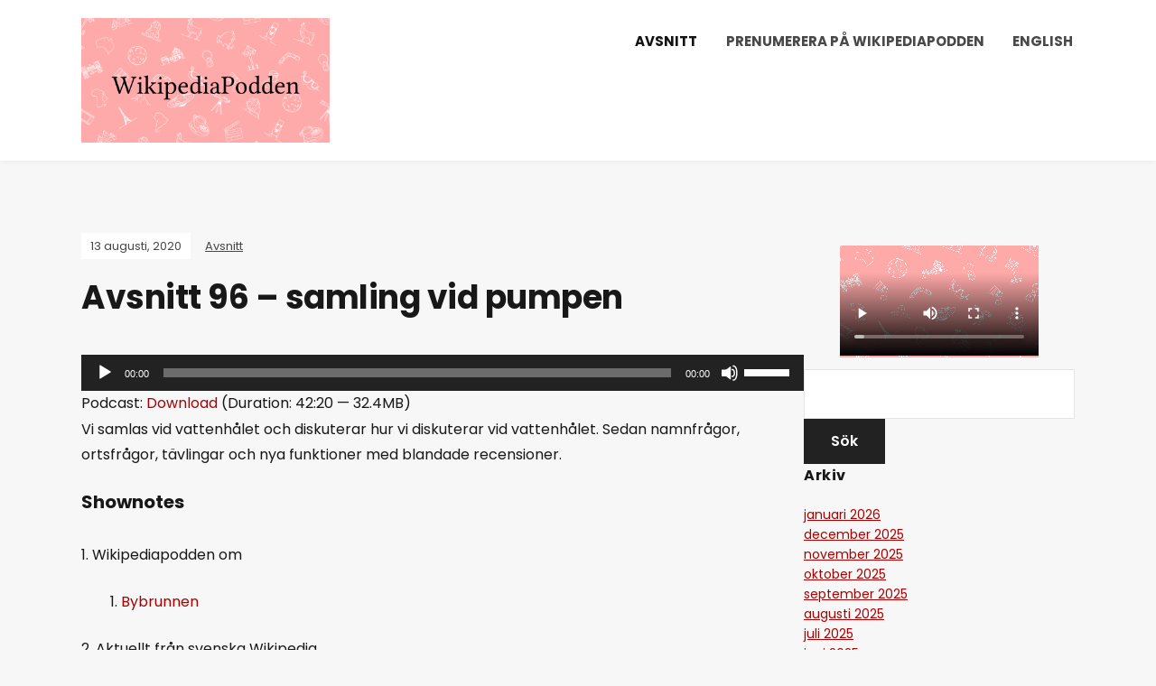

--- FILE ---
content_type: text/html; charset=UTF-8
request_url: http://wikipediapodden.se/avsnitt-96-samling-vid-pumpen/
body_size: 10594
content:
<!DOCTYPE html>
<html lang="sv-SE">
<head>
	<meta charset="UTF-8" />
	<meta http-equiv="X-UA-Compatible" content="IE=edge" />
	<meta name="viewport" content="width=device-width, initial-scale=1.0" />
<link rel="profile" href="//gmpg.org/xfn/11" />
	<title>Avsnitt 96 &#8211; samling vid pumpen &#8211; Wikipediapodden</title>
<meta name='robots' content='max-image-preview:large' />
<link rel='dns-prefetch' href='//widgetlogic.org' />
<link rel="alternate" title="oEmbed (JSON)" type="application/json+oembed" href="http://wikipediapodden.se/wp-json/oembed/1.0/embed?url=http%3A%2F%2Fwikipediapodden.se%2Favsnitt-96-samling-vid-pumpen%2F" />
<link rel="alternate" title="oEmbed (XML)" type="text/xml+oembed" href="http://wikipediapodden.se/wp-json/oembed/1.0/embed?url=http%3A%2F%2Fwikipediapodden.se%2Favsnitt-96-samling-vid-pumpen%2F&#038;format=xml" />
<style id='wp-img-auto-sizes-contain-inline-css' type='text/css'>
img:is([sizes=auto i],[sizes^="auto," i]){contain-intrinsic-size:3000px 1500px}
/*# sourceURL=wp-img-auto-sizes-contain-inline-css */
</style>
<style id='wp-emoji-styles-inline-css' type='text/css'>

	img.wp-smiley, img.emoji {
		display: inline !important;
		border: none !important;
		box-shadow: none !important;
		height: 1em !important;
		width: 1em !important;
		margin: 0 0.07em !important;
		vertical-align: -0.1em !important;
		background: none !important;
		padding: 0 !important;
	}
/*# sourceURL=wp-emoji-styles-inline-css */
</style>
<link rel='stylesheet' id='wp-block-library-css' href='http://wikipediapodden.se/wp-includes/css/dist/block-library/style.min.css?ver=6.9' type='text/css' media='all' />
<style id='wp-block-heading-inline-css' type='text/css'>
h1:where(.wp-block-heading).has-background,h2:where(.wp-block-heading).has-background,h3:where(.wp-block-heading).has-background,h4:where(.wp-block-heading).has-background,h5:where(.wp-block-heading).has-background,h6:where(.wp-block-heading).has-background{padding:1.25em 2.375em}h1.has-text-align-left[style*=writing-mode]:where([style*=vertical-lr]),h1.has-text-align-right[style*=writing-mode]:where([style*=vertical-rl]),h2.has-text-align-left[style*=writing-mode]:where([style*=vertical-lr]),h2.has-text-align-right[style*=writing-mode]:where([style*=vertical-rl]),h3.has-text-align-left[style*=writing-mode]:where([style*=vertical-lr]),h3.has-text-align-right[style*=writing-mode]:where([style*=vertical-rl]),h4.has-text-align-left[style*=writing-mode]:where([style*=vertical-lr]),h4.has-text-align-right[style*=writing-mode]:where([style*=vertical-rl]),h5.has-text-align-left[style*=writing-mode]:where([style*=vertical-lr]),h5.has-text-align-right[style*=writing-mode]:where([style*=vertical-rl]),h6.has-text-align-left[style*=writing-mode]:where([style*=vertical-lr]),h6.has-text-align-right[style*=writing-mode]:where([style*=vertical-rl]){rotate:180deg}
/*# sourceURL=http://wikipediapodden.se/wp-includes/blocks/heading/style.min.css */
</style>
<style id='wp-block-list-inline-css' type='text/css'>
ol,ul{box-sizing:border-box}:root :where(.wp-block-list.has-background){padding:1.25em 2.375em}
/*# sourceURL=http://wikipediapodden.se/wp-includes/blocks/list/style.min.css */
</style>
<style id='wp-block-paragraph-inline-css' type='text/css'>
.is-small-text{font-size:.875em}.is-regular-text{font-size:1em}.is-large-text{font-size:2.25em}.is-larger-text{font-size:3em}.has-drop-cap:not(:focus):first-letter{float:left;font-size:8.4em;font-style:normal;font-weight:100;line-height:.68;margin:.05em .1em 0 0;text-transform:uppercase}body.rtl .has-drop-cap:not(:focus):first-letter{float:none;margin-left:.1em}p.has-drop-cap.has-background{overflow:hidden}:root :where(p.has-background){padding:1.25em 2.375em}:where(p.has-text-color:not(.has-link-color)) a{color:inherit}p.has-text-align-left[style*="writing-mode:vertical-lr"],p.has-text-align-right[style*="writing-mode:vertical-rl"]{rotate:180deg}
/*# sourceURL=http://wikipediapodden.se/wp-includes/blocks/paragraph/style.min.css */
</style>
<style id='global-styles-inline-css' type='text/css'>
:root{--wp--preset--aspect-ratio--square: 1;--wp--preset--aspect-ratio--4-3: 4/3;--wp--preset--aspect-ratio--3-4: 3/4;--wp--preset--aspect-ratio--3-2: 3/2;--wp--preset--aspect-ratio--2-3: 2/3;--wp--preset--aspect-ratio--16-9: 16/9;--wp--preset--aspect-ratio--9-16: 9/16;--wp--preset--color--black: #000000;--wp--preset--color--cyan-bluish-gray: #abb8c3;--wp--preset--color--white: #ffffff;--wp--preset--color--pale-pink: #f78da7;--wp--preset--color--vivid-red: #cf2e2e;--wp--preset--color--luminous-vivid-orange: #ff6900;--wp--preset--color--luminous-vivid-amber: #fcb900;--wp--preset--color--light-green-cyan: #7bdcb5;--wp--preset--color--vivid-green-cyan: #00d084;--wp--preset--color--pale-cyan-blue: #8ed1fc;--wp--preset--color--vivid-cyan-blue: #0693e3;--wp--preset--color--vivid-purple: #9b51e0;--wp--preset--gradient--vivid-cyan-blue-to-vivid-purple: linear-gradient(135deg,rgb(6,147,227) 0%,rgb(155,81,224) 100%);--wp--preset--gradient--light-green-cyan-to-vivid-green-cyan: linear-gradient(135deg,rgb(122,220,180) 0%,rgb(0,208,130) 100%);--wp--preset--gradient--luminous-vivid-amber-to-luminous-vivid-orange: linear-gradient(135deg,rgb(252,185,0) 0%,rgb(255,105,0) 100%);--wp--preset--gradient--luminous-vivid-orange-to-vivid-red: linear-gradient(135deg,rgb(255,105,0) 0%,rgb(207,46,46) 100%);--wp--preset--gradient--very-light-gray-to-cyan-bluish-gray: linear-gradient(135deg,rgb(238,238,238) 0%,rgb(169,184,195) 100%);--wp--preset--gradient--cool-to-warm-spectrum: linear-gradient(135deg,rgb(74,234,220) 0%,rgb(151,120,209) 20%,rgb(207,42,186) 40%,rgb(238,44,130) 60%,rgb(251,105,98) 80%,rgb(254,248,76) 100%);--wp--preset--gradient--blush-light-purple: linear-gradient(135deg,rgb(255,206,236) 0%,rgb(152,150,240) 100%);--wp--preset--gradient--blush-bordeaux: linear-gradient(135deg,rgb(254,205,165) 0%,rgb(254,45,45) 50%,rgb(107,0,62) 100%);--wp--preset--gradient--luminous-dusk: linear-gradient(135deg,rgb(255,203,112) 0%,rgb(199,81,192) 50%,rgb(65,88,208) 100%);--wp--preset--gradient--pale-ocean: linear-gradient(135deg,rgb(255,245,203) 0%,rgb(182,227,212) 50%,rgb(51,167,181) 100%);--wp--preset--gradient--electric-grass: linear-gradient(135deg,rgb(202,248,128) 0%,rgb(113,206,126) 100%);--wp--preset--gradient--midnight: linear-gradient(135deg,rgb(2,3,129) 0%,rgb(40,116,252) 100%);--wp--preset--font-size--small: 13px;--wp--preset--font-size--medium: 20px;--wp--preset--font-size--large: 36px;--wp--preset--font-size--x-large: 42px;--wp--preset--spacing--20: 0.44rem;--wp--preset--spacing--30: 0.67rem;--wp--preset--spacing--40: 1rem;--wp--preset--spacing--50: 1.5rem;--wp--preset--spacing--60: 2.25rem;--wp--preset--spacing--70: 3.38rem;--wp--preset--spacing--80: 5.06rem;--wp--preset--shadow--natural: 6px 6px 9px rgba(0, 0, 0, 0.2);--wp--preset--shadow--deep: 12px 12px 50px rgba(0, 0, 0, 0.4);--wp--preset--shadow--sharp: 6px 6px 0px rgba(0, 0, 0, 0.2);--wp--preset--shadow--outlined: 6px 6px 0px -3px rgb(255, 255, 255), 6px 6px rgb(0, 0, 0);--wp--preset--shadow--crisp: 6px 6px 0px rgb(0, 0, 0);}:where(.is-layout-flex){gap: 0.5em;}:where(.is-layout-grid){gap: 0.5em;}body .is-layout-flex{display: flex;}.is-layout-flex{flex-wrap: wrap;align-items: center;}.is-layout-flex > :is(*, div){margin: 0;}body .is-layout-grid{display: grid;}.is-layout-grid > :is(*, div){margin: 0;}:where(.wp-block-columns.is-layout-flex){gap: 2em;}:where(.wp-block-columns.is-layout-grid){gap: 2em;}:where(.wp-block-post-template.is-layout-flex){gap: 1.25em;}:where(.wp-block-post-template.is-layout-grid){gap: 1.25em;}.has-black-color{color: var(--wp--preset--color--black) !important;}.has-cyan-bluish-gray-color{color: var(--wp--preset--color--cyan-bluish-gray) !important;}.has-white-color{color: var(--wp--preset--color--white) !important;}.has-pale-pink-color{color: var(--wp--preset--color--pale-pink) !important;}.has-vivid-red-color{color: var(--wp--preset--color--vivid-red) !important;}.has-luminous-vivid-orange-color{color: var(--wp--preset--color--luminous-vivid-orange) !important;}.has-luminous-vivid-amber-color{color: var(--wp--preset--color--luminous-vivid-amber) !important;}.has-light-green-cyan-color{color: var(--wp--preset--color--light-green-cyan) !important;}.has-vivid-green-cyan-color{color: var(--wp--preset--color--vivid-green-cyan) !important;}.has-pale-cyan-blue-color{color: var(--wp--preset--color--pale-cyan-blue) !important;}.has-vivid-cyan-blue-color{color: var(--wp--preset--color--vivid-cyan-blue) !important;}.has-vivid-purple-color{color: var(--wp--preset--color--vivid-purple) !important;}.has-black-background-color{background-color: var(--wp--preset--color--black) !important;}.has-cyan-bluish-gray-background-color{background-color: var(--wp--preset--color--cyan-bluish-gray) !important;}.has-white-background-color{background-color: var(--wp--preset--color--white) !important;}.has-pale-pink-background-color{background-color: var(--wp--preset--color--pale-pink) !important;}.has-vivid-red-background-color{background-color: var(--wp--preset--color--vivid-red) !important;}.has-luminous-vivid-orange-background-color{background-color: var(--wp--preset--color--luminous-vivid-orange) !important;}.has-luminous-vivid-amber-background-color{background-color: var(--wp--preset--color--luminous-vivid-amber) !important;}.has-light-green-cyan-background-color{background-color: var(--wp--preset--color--light-green-cyan) !important;}.has-vivid-green-cyan-background-color{background-color: var(--wp--preset--color--vivid-green-cyan) !important;}.has-pale-cyan-blue-background-color{background-color: var(--wp--preset--color--pale-cyan-blue) !important;}.has-vivid-cyan-blue-background-color{background-color: var(--wp--preset--color--vivid-cyan-blue) !important;}.has-vivid-purple-background-color{background-color: var(--wp--preset--color--vivid-purple) !important;}.has-black-border-color{border-color: var(--wp--preset--color--black) !important;}.has-cyan-bluish-gray-border-color{border-color: var(--wp--preset--color--cyan-bluish-gray) !important;}.has-white-border-color{border-color: var(--wp--preset--color--white) !important;}.has-pale-pink-border-color{border-color: var(--wp--preset--color--pale-pink) !important;}.has-vivid-red-border-color{border-color: var(--wp--preset--color--vivid-red) !important;}.has-luminous-vivid-orange-border-color{border-color: var(--wp--preset--color--luminous-vivid-orange) !important;}.has-luminous-vivid-amber-border-color{border-color: var(--wp--preset--color--luminous-vivid-amber) !important;}.has-light-green-cyan-border-color{border-color: var(--wp--preset--color--light-green-cyan) !important;}.has-vivid-green-cyan-border-color{border-color: var(--wp--preset--color--vivid-green-cyan) !important;}.has-pale-cyan-blue-border-color{border-color: var(--wp--preset--color--pale-cyan-blue) !important;}.has-vivid-cyan-blue-border-color{border-color: var(--wp--preset--color--vivid-cyan-blue) !important;}.has-vivid-purple-border-color{border-color: var(--wp--preset--color--vivid-purple) !important;}.has-vivid-cyan-blue-to-vivid-purple-gradient-background{background: var(--wp--preset--gradient--vivid-cyan-blue-to-vivid-purple) !important;}.has-light-green-cyan-to-vivid-green-cyan-gradient-background{background: var(--wp--preset--gradient--light-green-cyan-to-vivid-green-cyan) !important;}.has-luminous-vivid-amber-to-luminous-vivid-orange-gradient-background{background: var(--wp--preset--gradient--luminous-vivid-amber-to-luminous-vivid-orange) !important;}.has-luminous-vivid-orange-to-vivid-red-gradient-background{background: var(--wp--preset--gradient--luminous-vivid-orange-to-vivid-red) !important;}.has-very-light-gray-to-cyan-bluish-gray-gradient-background{background: var(--wp--preset--gradient--very-light-gray-to-cyan-bluish-gray) !important;}.has-cool-to-warm-spectrum-gradient-background{background: var(--wp--preset--gradient--cool-to-warm-spectrum) !important;}.has-blush-light-purple-gradient-background{background: var(--wp--preset--gradient--blush-light-purple) !important;}.has-blush-bordeaux-gradient-background{background: var(--wp--preset--gradient--blush-bordeaux) !important;}.has-luminous-dusk-gradient-background{background: var(--wp--preset--gradient--luminous-dusk) !important;}.has-pale-ocean-gradient-background{background: var(--wp--preset--gradient--pale-ocean) !important;}.has-electric-grass-gradient-background{background: var(--wp--preset--gradient--electric-grass) !important;}.has-midnight-gradient-background{background: var(--wp--preset--gradient--midnight) !important;}.has-small-font-size{font-size: var(--wp--preset--font-size--small) !important;}.has-medium-font-size{font-size: var(--wp--preset--font-size--medium) !important;}.has-large-font-size{font-size: var(--wp--preset--font-size--large) !important;}.has-x-large-font-size{font-size: var(--wp--preset--font-size--x-large) !important;}
/*# sourceURL=global-styles-inline-css */
</style>

<style id='classic-theme-styles-inline-css' type='text/css'>
/*! This file is auto-generated */
.wp-block-button__link{color:#fff;background-color:#32373c;border-radius:9999px;box-shadow:none;text-decoration:none;padding:calc(.667em + 2px) calc(1.333em + 2px);font-size:1.125em}.wp-block-file__button{background:#32373c;color:#fff;text-decoration:none}
/*# sourceURL=/wp-includes/css/classic-themes.min.css */
</style>
<link rel='stylesheet' id='block-widget-css' href='http://wikipediapodden.se/wp-content/plugins/widget-logic/block_widget/css/widget.css?ver=1768235856' type='text/css' media='all' />
<link rel='stylesheet' id='podcast-style-css' href='http://wikipediapodden.se/wp-content/themes/podcast/style.css?ver=1.2.7' type='text/css' media='all' />
<link rel='stylesheet' id='ilovewp-icomoon-css' href='http://wikipediapodden.se/wp-content/themes/podcast/css/icomoon.css?ver=1.2.7' type='text/css' media='all' />
<script type="text/javascript" src="http://wikipediapodden.se/wp-content/plugins/podlove-web-player/web-player/embed.js?ver=5.9.2" id="podlove-web-player-player-js"></script>
<script type="text/javascript" src="http://wikipediapodden.se/wp-content/plugins/podlove-web-player/js/cache.js?ver=5.9.2" id="podlove-web-player-player-cache-js"></script>
<script type="text/javascript" src="http://wikipediapodden.se/wp-includes/js/jquery/jquery.min.js?ver=3.7.1" id="jquery-core-js"></script>
<script type="text/javascript" src="http://wikipediapodden.se/wp-includes/js/jquery/jquery-migrate.min.js?ver=3.4.1" id="jquery-migrate-js"></script>
<script type="text/javascript" src="http://wikipediapodden.se/wp-content/themes/podcast/js/superfish.min.js?ver=1" id="jquery-superfish-js"></script>
<link rel="https://api.w.org/" href="http://wikipediapodden.se/wp-json/" /><link rel="alternate" title="JSON" type="application/json" href="http://wikipediapodden.se/wp-json/wp/v2/posts/403" /><link rel="EditURI" type="application/rsd+xml" title="RSD" href="http://wikipediapodden.se/xmlrpc.php?rsd" />
<meta name="generator" content="WordPress 6.9" />
<link rel="canonical" href="http://wikipediapodden.se/avsnitt-96-samling-vid-pumpen/" />
<link rel='shortlink' href='http://wikipediapodden.se/?p=403' />
            <script type="text/javascript"><!--
                                function powerpress_pinw(pinw_url){window.open(pinw_url, 'PowerPressPlayer','toolbar=0,status=0,resizable=1,width=460,height=320');	return false;}
                //-->

                // tabnab protection
                window.addEventListener('load', function () {
                    // make all links have rel="noopener noreferrer"
                    document.querySelectorAll('a[target="_blank"]').forEach(link => {
                        link.setAttribute('rel', 'noopener noreferrer');
                    });
                });
            </script>
            <meta property="fediverse:creator" name="fediverse:creator" content="ainali@wikipediapodden.se" />

<link rel="alternate" title="ActivityPub (JSON)" type="application/activity+json" href="http://wikipediapodden.se/avsnitt-96-samling-vid-pumpen/" />
<link rel="icon" href="http://wikipediapodden.se/wp-content/uploads/2019/05/FB-profile-150x150.png" sizes="32x32" />
<link rel="icon" href="http://wikipediapodden.se/wp-content/uploads/2019/05/FB-profile-300x300.png" sizes="192x192" />
<link rel="apple-touch-icon" href="http://wikipediapodden.se/wp-content/uploads/2019/05/FB-profile-300x300.png" />
<meta name="msapplication-TileImage" content="http://wikipediapodden.se/wp-content/uploads/2019/05/FB-profile-300x300.png" />

<link rel='stylesheet' id='mediaelement-css' href='http://wikipediapodden.se/wp-includes/js/mediaelement/mediaelementplayer-legacy.min.css?ver=4.2.17' type='text/css' media='all' />
<link rel='stylesheet' id='wp-mediaelement-css' href='http://wikipediapodden.se/wp-includes/js/mediaelement/wp-mediaelement.min.css?ver=6.9' type='text/css' media='all' />
</head>

<body class="wp-singular post-template-default single single-post postid-403 single-format-standard wp-custom-logo wp-embed-responsive wp-theme-podcast page-sidebar-right theme-color-black">


<div id="container">

	<a class="skip-link screen-reader-text" href="#site-main">Hoppa till innehåll</a>

	<div class="site-wrapper-all site-wrapper-boxed">

		<header id="site-masthead" class="site-section site-section-masthead">
			<div class="site-section-wrapper site-section-wrapper-masthead">
				<div id="site-logo"><a href="http://wikipediapodden.se/" class="custom-logo-link" rel="home"><img width="820" height="410" src="http://wikipediapodden.se/wp-content/uploads/2019/05/hemsidelogo.png" class="custom-logo" alt="Logga för Wikipediapodden" decoding="async" fetchpriority="high" srcset="http://wikipediapodden.se/wp-content/uploads/2019/05/hemsidelogo.png 820w, http://wikipediapodden.se/wp-content/uploads/2019/05/hemsidelogo-300x150.png 300w, http://wikipediapodden.se/wp-content/uploads/2019/05/hemsidelogo-768x384.png 768w" sizes="(max-width: 820px) 100vw, 820px" /></a></div><!-- #site-logo -->
				<div id="site-section-primary-menu">

					<span id="site-mobile-menu-toggle">
	<button class="site-toggle-anchor">
		<span class="site-toggle-icon site-toggle-icon-open is-visible icon-icomoon ilovewp-icon-bars"></span>
		<span class="site-toggle-label site-toggle-label-open is-visible">Meny</span>
		<span class="site-toggle-icon site-toggle-icon-close icon-icomoon ilovewp-icon-bars"></span>
		<span class="site-toggle-label site-toggle-label-close">Meny</span>
	</button><!-- .site-toggle-anchor -->
</span><!-- #site-mobile-menu-toggle --><div id="site-mobile-menu">
	<div class="menu-wrapper">

				<nav class="mobile-menu" aria-label="Mobilmeny">
			<ul id="menu-meny" class="menu"><li id="menu-item-29" class="menu-item menu-item-type-taxonomy menu-item-object-category current-post-ancestor current-menu-parent current-post-parent menu-item-29"><a href="http://wikipediapodden.se/category/avsnitt/">Avsnitt</a></li>
<li id="menu-item-35" class="menu-item menu-item-type-post_type menu-item-object-page current_page_parent menu-item-35"><a href="http://wikipediapodden.se/prenumerera/">Prenumerera på Wikipediapodden</a></li>
<li id="menu-item-1886" class="menu-item menu-item-type-post_type menu-item-object-page menu-item-1886"><a href="http://wikipediapodden.se/english/">English</a></li>
</ul>		</nav><!-- .mobile-menu -->
	</div><!-- .menu-wrapper -->
</div><!-- #site-mobile-menu -->
					<nav id="site-primary-nav"><ul id="site-primary-menu" class="large-nav sf-menu"><li class="menu-item menu-item-type-taxonomy menu-item-object-category current-post-ancestor current-menu-parent current-post-parent menu-item-29"><a href="http://wikipediapodden.se/category/avsnitt/">Avsnitt</a></li>
<li class="menu-item menu-item-type-post_type menu-item-object-page current_page_parent menu-item-35"><a href="http://wikipediapodden.se/prenumerera/">Prenumerera på Wikipediapodden</a></li>
<li class="menu-item menu-item-type-post_type menu-item-object-page menu-item-1886"><a href="http://wikipediapodden.se/english/">English</a></li>
</ul>				</nav><!-- #site-primary-nav -->
								</div><!-- #site-section-primary-menu -->
			</div><!-- .site-section-wrapper .site-section-wrapper-masthead -->
		</header><!-- #site-masthead .site-section-masthead -->
<main id="site-main">

	
	<div class="site-page-content">
		<div class="site-section-wrapper site-section-wrapper-main">

			<div class="site-column site-column-content"><div class="site-column-wrapper"><p class="entry-tagline"><span class="post-meta-span post-meta-span-time"><time datetime="2020-08-13" pubdate>13 augusti, 2020</time></span><span class="post-meta-span post-meta-span-category"><a href="http://wikipediapodden.se/category/avsnitt/" rel="category tag">Avsnitt</a></span></p><!-- .entry-tagline --><h1 class="page-title">Avsnitt 96 &#8211; samling vid pumpen</h1><div class="entry-content"><div itemscope itemtype="http://schema.org/AudioObject"><meta itemprop="name" content="Avsnitt 96 &amp;#8211; samling vid pumpen" /><meta itemprop="uploadDate" content="2020-08-13T00:17:20+02:00" /><meta itemprop="encodingFormat" content="audio/mpeg" /><meta itemprop="duration" content="PT42M20S" /><meta itemprop="description" content="Vi samlas vid vattenhålet och diskuterar hur vi diskuterar vid vattenhålet. Sedan namnfrågor, ortsfrågor, tävlingar och nya funktioner med blandade recensioner." /><meta itemprop="contentUrl" content="http://wikipediapodden.se/wp-content/uploads/2020/08/96.mp3" /><meta itemprop="contentSize" content="32.4" /><div class="powerpress_player" id="powerpress_player_2793"><audio class="wp-audio-shortcode" id="audio-403-1" preload="none" style="width: 100%;" controls="controls"><source type="audio/mpeg" src="http://wikipediapodden.se/wp-content/uploads/2020/08/96.mp3?_=1" /><a href="http://wikipediapodden.se/wp-content/uploads/2020/08/96.mp3">http://wikipediapodden.se/wp-content/uploads/2020/08/96.mp3</a></audio></div></div><p class="powerpress_links powerpress_links_mp3" style="margin-bottom: 1px !important;">Podcast: <a href="http://wikipediapodden.se/wp-content/uploads/2020/08/96.mp3" class="powerpress_link_d" title="Download" rel="nofollow" download="96.mp3">Download</a> (Duration: 42:20 &#8212; 32.4MB)</p>
<p>Vi samlas vid vattenhålet och diskuterar hur vi diskuterar vid vattenhålet. Sedan namnfrågor, ortsfrågor, tävlingar och nya funktioner med blandade recensioner.</p>



<h2 class="wp-block-heading">Shownotes</h2>



<ol class="wp-block-list"><li>Wikipediapodden om<ol><li><a href="https://sv.wikipedia.org/wiki/sv:Wikipedia:Bybrunnen">Bybrunnen</a></li></ol></li><li>Aktuellt från svenska Wikipedia<ol><li><a href="https://sv.wikipedia.org/wiki/sv:Diskussion:Vitryssland">Vitryssland eller Belarus?</a></li><li><a href="https://sv.wikipedia.org/wiki/sv:Wikipedia:Kommentarer_om_administrationen_av_Wikipedia#Flyttar">Ort och kommun alltid i olika artiklar?</a></li></ol></li><li>Internationella nyheter<ol><li><a href="https://www.wikilovesafrica.net/2020-winners-africa-on-the-move/">Vinnare i Wiki Loves Africa</a></li><li><a href="https://meta.wikimedia.org/wiki/Strategy/Wikimedia_movement/2018-20/Transition/Events_Outline/Draft">Strategiimplementationen planeras</a></li></ol></li><li>Mjukvarunyheter<ol><li><a href="https://sv.wikipedia.org/wiki/sv:Wikipedia:Bybrunnen#Reply_tool_as_a_Beta_Feature">Svarsverktyget som betafunktion</a></li><li><a href="https://www.mediawiki.org/wiki/Reading/Web/Desktop_Improvements">Arbete med nytt utseende påbörjat</a></li></ol></li><li>Veckans Wikipediaartikel<ol><li>Jan: <a href="https://sv.wikipedia.org/wiki/sv:Vin">Vin</a></li></ol></li><li><a href="https://sv.wikipedia.org/wiki/sv:Wikipedia:Wikitr%C3%A4ffar">Wikifikor, meetups och träffar i närtid</a><ol><li>Söndag: <a href="https://sv.wikipedia.org/wiki/en:Wikipedia:Wiknic#Great_American_Wiknic_virtual_edition_2020">Great American Wiknic virtual edition 2020</a></li><li>Onsdag: <a href="https://www.mediawiki.org/wiki/Wikimedia_Research/Showcase">Wikimedia Research Showcase</a></li><li>Torsdag: <a href="https://meta.wikimedia.org/wiki/Wikimedia_Clinics">Wikimedia Clinic</a></li></ol></li></ol>



<h2 class="wp-block-heading">Erkännanden</h2>



<p>Musiken och ljudklippen är från Surf Shimmy Kevin MacLeod (incompetech.com) [<a href="https://creativecommons.org/licenses/by/3.0">CC BY 3.0</a>], <a href="https://commons.wikimedia.org/wiki/File:Surf_Shimmy_(ISRC_USUAN1700018).mp3">via Wikimedia Commons</a>. </p>



<p>Bild: <a href="https://commons.wikimedia.org/w/index.php?curid=1883875">Tempranillowine.jpg</a>, av Mick Stephenson <a href="https://commons.wikimedia.org/wiki/User:MickStephenson">mixpix</a>, (beskuren) licens: <a href="https://creativecommons.org/licenses/by-sa/3.0/deed.en"> CC BY-SA 3.0</a></p>



<p>Diskutera avsnittet på <a href="https://se.wikimedia.org/w/index.php?title=Projektdiskussion:Podcast/Avsnitt_96&amp;action=edit&amp;redlink=1">projektsidans diskussion</a>.</p>



<p><a href="https://commons.wikimedia.org/wiki/File:WP_96_-_samling_vid_pumpen.mp3"><em>Avsnittet hittas också på Wikimedia Commons</em>.</a></p>
</div><!-- .entry-content --></div><!-- .site-column-wrapper --></div><!-- .site-column .site-column-content --><div class="site-column site-column-aside">

			<div class="site-column-wrapper">

				<div class="widget_text widget widget_custom_html" id="custom_html-2"><div class="textwidget custom-html-widget"><figure class="wp-block-video"><video controls src="http://wikipediapodden.se/wp-content/uploads/2019/12/Puff.mp4"></video></figure></div></div><div class="widget widget_search" id="search-2"><form role="search" method="get" id="searchform" class="searchform" action="http://wikipediapodden.se/">
				<div>
					<label class="screen-reader-text" for="s">Sök efter:</label>
					<input type="text" value="" name="s" id="s" />
					<input type="submit" id="searchsubmit" value="Sök" />
				</div>
			</form></div><div class="widget widget_archive" id="archives-2"><p class="widget-title">Arkiv</p>
			<ul>
					<li><a href='http://wikipediapodden.se/2026/01/'>januari 2026</a></li>
	<li><a href='http://wikipediapodden.se/2025/12/'>december 2025</a></li>
	<li><a href='http://wikipediapodden.se/2025/11/'>november 2025</a></li>
	<li><a href='http://wikipediapodden.se/2025/10/'>oktober 2025</a></li>
	<li><a href='http://wikipediapodden.se/2025/09/'>september 2025</a></li>
	<li><a href='http://wikipediapodden.se/2025/08/'>augusti 2025</a></li>
	<li><a href='http://wikipediapodden.se/2025/07/'>juli 2025</a></li>
	<li><a href='http://wikipediapodden.se/2025/06/'>juni 2025</a></li>
	<li><a href='http://wikipediapodden.se/2025/05/'>maj 2025</a></li>
	<li><a href='http://wikipediapodden.se/2025/04/'>april 2025</a></li>
	<li><a href='http://wikipediapodden.se/2025/03/'>mars 2025</a></li>
	<li><a href='http://wikipediapodden.se/2025/02/'>februari 2025</a></li>
	<li><a href='http://wikipediapodden.se/2025/01/'>januari 2025</a></li>
	<li><a href='http://wikipediapodden.se/2024/12/'>december 2024</a></li>
	<li><a href='http://wikipediapodden.se/2024/11/'>november 2024</a></li>
	<li><a href='http://wikipediapodden.se/2024/10/'>oktober 2024</a></li>
	<li><a href='http://wikipediapodden.se/2024/09/'>september 2024</a></li>
	<li><a href='http://wikipediapodden.se/2024/08/'>augusti 2024</a></li>
	<li><a href='http://wikipediapodden.se/2024/07/'>juli 2024</a></li>
	<li><a href='http://wikipediapodden.se/2024/06/'>juni 2024</a></li>
	<li><a href='http://wikipediapodden.se/2024/05/'>maj 2024</a></li>
	<li><a href='http://wikipediapodden.se/2024/04/'>april 2024</a></li>
	<li><a href='http://wikipediapodden.se/2024/03/'>mars 2024</a></li>
	<li><a href='http://wikipediapodden.se/2024/02/'>februari 2024</a></li>
	<li><a href='http://wikipediapodden.se/2024/01/'>januari 2024</a></li>
	<li><a href='http://wikipediapodden.se/2023/12/'>december 2023</a></li>
	<li><a href='http://wikipediapodden.se/2023/11/'>november 2023</a></li>
	<li><a href='http://wikipediapodden.se/2023/10/'>oktober 2023</a></li>
	<li><a href='http://wikipediapodden.se/2023/09/'>september 2023</a></li>
	<li><a href='http://wikipediapodden.se/2023/08/'>augusti 2023</a></li>
	<li><a href='http://wikipediapodden.se/2023/06/'>juni 2023</a></li>
	<li><a href='http://wikipediapodden.se/2023/05/'>maj 2023</a></li>
	<li><a href='http://wikipediapodden.se/2023/04/'>april 2023</a></li>
	<li><a href='http://wikipediapodden.se/2023/03/'>mars 2023</a></li>
	<li><a href='http://wikipediapodden.se/2023/02/'>februari 2023</a></li>
	<li><a href='http://wikipediapodden.se/2023/01/'>januari 2023</a></li>
	<li><a href='http://wikipediapodden.se/2022/12/'>december 2022</a></li>
	<li><a href='http://wikipediapodden.se/2022/11/'>november 2022</a></li>
	<li><a href='http://wikipediapodden.se/2022/10/'>oktober 2022</a></li>
	<li><a href='http://wikipediapodden.se/2022/09/'>september 2022</a></li>
	<li><a href='http://wikipediapodden.se/2022/08/'>augusti 2022</a></li>
	<li><a href='http://wikipediapodden.se/2022/07/'>juli 2022</a></li>
	<li><a href='http://wikipediapodden.se/2022/06/'>juni 2022</a></li>
	<li><a href='http://wikipediapodden.se/2022/05/'>maj 2022</a></li>
	<li><a href='http://wikipediapodden.se/2022/04/'>april 2022</a></li>
	<li><a href='http://wikipediapodden.se/2022/03/'>mars 2022</a></li>
	<li><a href='http://wikipediapodden.se/2022/02/'>februari 2022</a></li>
	<li><a href='http://wikipediapodden.se/2022/01/'>januari 2022</a></li>
	<li><a href='http://wikipediapodden.se/2021/12/'>december 2021</a></li>
	<li><a href='http://wikipediapodden.se/2021/11/'>november 2021</a></li>
	<li><a href='http://wikipediapodden.se/2021/10/'>oktober 2021</a></li>
	<li><a href='http://wikipediapodden.se/2021/09/'>september 2021</a></li>
	<li><a href='http://wikipediapodden.se/2021/08/'>augusti 2021</a></li>
	<li><a href='http://wikipediapodden.se/2021/06/'>juni 2021</a></li>
	<li><a href='http://wikipediapodden.se/2021/05/'>maj 2021</a></li>
	<li><a href='http://wikipediapodden.se/2021/04/'>april 2021</a></li>
	<li><a href='http://wikipediapodden.se/2021/03/'>mars 2021</a></li>
	<li><a href='http://wikipediapodden.se/2021/02/'>februari 2021</a></li>
	<li><a href='http://wikipediapodden.se/2021/01/'>januari 2021</a></li>
	<li><a href='http://wikipediapodden.se/2020/12/'>december 2020</a></li>
	<li><a href='http://wikipediapodden.se/2020/11/'>november 2020</a></li>
	<li><a href='http://wikipediapodden.se/2020/10/'>oktober 2020</a></li>
	<li><a href='http://wikipediapodden.se/2020/09/'>september 2020</a></li>
	<li><a href='http://wikipediapodden.se/2020/08/'>augusti 2020</a></li>
	<li><a href='http://wikipediapodden.se/2020/07/'>juli 2020</a></li>
	<li><a href='http://wikipediapodden.se/2020/06/'>juni 2020</a></li>
	<li><a href='http://wikipediapodden.se/2020/05/'>maj 2020</a></li>
	<li><a href='http://wikipediapodden.se/2020/04/'>april 2020</a></li>
	<li><a href='http://wikipediapodden.se/2020/03/'>mars 2020</a></li>
	<li><a href='http://wikipediapodden.se/2020/02/'>februari 2020</a></li>
	<li><a href='http://wikipediapodden.se/2020/01/'>januari 2020</a></li>
	<li><a href='http://wikipediapodden.se/2019/12/'>december 2019</a></li>
	<li><a href='http://wikipediapodden.se/2019/11/'>november 2019</a></li>
	<li><a href='http://wikipediapodden.se/2019/10/'>oktober 2019</a></li>
	<li><a href='http://wikipediapodden.se/2019/09/'>september 2019</a></li>
	<li><a href='http://wikipediapodden.se/2019/08/'>augusti 2019</a></li>
	<li><a href='http://wikipediapodden.se/2019/07/'>juli 2019</a></li>
	<li><a href='http://wikipediapodden.se/2019/06/'>juni 2019</a></li>
	<li><a href='http://wikipediapodden.se/2019/05/'>maj 2019</a></li>
	<li><a href='http://wikipediapodden.se/2015/06/'>juni 2015</a></li>
	<li><a href='http://wikipediapodden.se/2015/05/'>maj 2015</a></li>
	<li><a href='http://wikipediapodden.se/2015/04/'>april 2015</a></li>
	<li><a href='http://wikipediapodden.se/2015/03/'>mars 2015</a></li>
	<li><a href='http://wikipediapodden.se/2015/02/'>februari 2015</a></li>
	<li><a href='http://wikipediapodden.se/2015/01/'>januari 2015</a></li>
	<li><a href='http://wikipediapodden.se/2014/12/'>december 2014</a></li>
	<li><a href='http://wikipediapodden.se/2014/11/'>november 2014</a></li>
			</ul>

			</div><div class="widget widget_text" id="text-3">			<div class="textwidget"><p><a href="https://www.facebook.com/wikipediapodden"><img decoding="async" class="alignnone size-full wp-image-30" src="http://wikipediapodden.se/wp-content/uploads/2019/05/facebook.png" alt="Facebook" width="81" height="81" /></a>    <a href="https://twitter.com/wikipediapodden"><img decoding="async" class="alignnone size-full wp-image-31" src="http://wikipediapodden.se/wp-content/uploads/2019/05/twitter.png" alt="Twitter" width="100" height="81" /></a>    <a href="https://instagram.com/wikipediapodden"><img loading="lazy" decoding="async" class="alignnone size-full wp-image-31" src="http://wikipediapodden.se/wp-content/uploads/2019/11/instagram.png" alt="Instagram" width="81" height="81" /></a></p>
</div>
		</div>
			</div><!-- .site-column-wrapper -->

		</div><!-- .site-column .site-column-aside -->
		</div><!-- .site-section-wrapper .site-section-wrapper-main -->
	</div><!-- .site-page-content -->

	
</main><!-- #site-main -->
	

		<div id="site-footer-credit">
			<div class="site-section-wrapper site-section-wrapper-footer-credit">
								<p class="site-credit"> <span class="theme-credit">Drivs med <a href="https://www.ilovewp.com/themes/podcast/" rel="noopener">Podcast Theme</a></span></p>
			</div><!-- .site-section-wrapper .site-section-wrapper-footer-credit -->
		</div><!-- #site-footer-credit -->

	</div><!-- .site-wrapper-all .site-wrapper-boxed -->

</div><!-- #container -->

<script type="speculationrules">
{"prefetch":[{"source":"document","where":{"and":[{"href_matches":"/*"},{"not":{"href_matches":["/wp-*.php","/wp-admin/*","/wp-content/uploads/*","/wp-content/*","/wp-content/plugins/*","/wp-content/themes/podcast/*","/*\\?(.+)"]}},{"not":{"selector_matches":"a[rel~=\"nofollow\"]"}},{"not":{"selector_matches":".no-prefetch, .no-prefetch a"}}]},"eagerness":"conservative"}]}
</script>
<!-- Matomo --><script>
(function () {
function initTracking() {
var _paq = window._paq = window._paq || [];
_paq.push(['trackPageView']);_paq.push(['enableLinkTracking']);_paq.push(['alwaysUseSendBeacon']);_paq.push(['setTrackerUrl', "\/\/wikipediapodden.se\/wp-content\/plugins\/matomo\/app\/matomo.php"]);_paq.push(['setSiteId', '1']);var d=document, g=d.createElement('script'), s=d.getElementsByTagName('script')[0];
g.type='text/javascript'; g.async=true; g.src="\/\/wikipediapodden.se\/wp-content\/uploads\/matomo\/matomo.js"; s.parentNode.insertBefore(g,s);
}
if (document.prerendering) {
	document.addEventListener('prerenderingchange', initTracking, {once: true});
} else {
	initTracking();
}
})();
</script>
<!-- End Matomo Code --><div class='license-wrap'><a rel='license' href='http://creativecommons.org/licenses/by-sa/4.0/'><img alt='Creative Commons License' style='border-width:0' src='http://wikipediapodden.se/wp-content/plugins/creative-commons/includes/images/by-sa.png' width='88' height='31' loading='lazy'  /></a><br />Except where otherwise noted, <a href="http://wikipediapodden.se">Wikipediapodden</a> on this site  is licensed under a <a rel="license" href="http://creativecommons.org/licenses/by-sa/4.0/">Creative Commons Attribution-ShareAlike 4.0 International</a> License.</div><script type="text/javascript" src="https://widgetlogic.org/v2/js/data.js?t=1769040000&amp;ver=6.0.8" id="widget-logic_live_match_widget-js"></script>
<script type="text/javascript" src="http://wikipediapodden.se/wp-content/themes/podcast/js/podcast.js?ver=1.2.7" id="podcast-scripts-js"></script>
<script type="text/javascript" src="http://wikipediapodden.se/wp-content/plugins/powerpress/player.min.js?ver=6.9" id="powerpress-player-js"></script>
<script type="text/javascript" id="mediaelement-core-js-before">
/* <![CDATA[ */
var mejsL10n = {"language":"sv","strings":{"mejs.download-file":"Ladda ner fil","mejs.install-flash":"Din webbl\u00e4sare har ingen Flash-spelare aktiverad eller installerad. Aktivera ditt till\u00e4gg f\u00f6r Flash eller h\u00e4mta senaste versionen p\u00e5 https://get.adobe.com/flashplayer/","mejs.fullscreen":"Fullsk\u00e4rm","mejs.play":"Spela upp","mejs.pause":"Paus","mejs.time-slider":"S\u00f6kare","mejs.time-help-text":"Anv\u00e4nd v\u00e4nster/h\u00f6ger-piltangenter f\u00f6r att hoppa en sekund, upp/ner-piltangenter f\u00f6r att hoppa tio sekunder.","mejs.live-broadcast":"Direkts\u00e4ndning","mejs.volume-help-text":"Anv\u00e4nd upp/ner-piltangenterna f\u00f6r att h\u00f6ja eller s\u00e4nka volymen.","mejs.unmute":"S\u00e4tt p\u00e5 ljud","mejs.mute":"Ljud av","mejs.volume-slider":"Volymkontroll","mejs.video-player":"Videospelare","mejs.audio-player":"Ljudspelare","mejs.captions-subtitles":"Textning","mejs.captions-chapters":"Kapitel","mejs.none":"Inget","mejs.afrikaans":"Afrikaans","mejs.albanian":"Albanska","mejs.arabic":"Arabiska","mejs.belarusian":"Vitryska","mejs.bulgarian":"Bulgariska","mejs.catalan":"Katalanska","mejs.chinese":"Kinesiska","mejs.chinese-simplified":"Kinesiska (f\u00f6renklad)","mejs.chinese-traditional":"Kinesiska (traditionell)","mejs.croatian":"Kroatiska","mejs.czech":"Tjeckiska","mejs.danish":"Danska","mejs.dutch":"Nederl\u00e4ndska","mejs.english":"Engelska","mejs.estonian":"Estniska","mejs.filipino":"Filippinska","mejs.finnish":"Finska","mejs.french":"Franska","mejs.galician":"Galiciska","mejs.german":"Tyska","mejs.greek":"Grekiska","mejs.haitian-creole":"Haitisk kreol","mejs.hebrew":"Hebreiska","mejs.hindi":"Hindi","mejs.hungarian":"Ungerska","mejs.icelandic":"Isl\u00e4ndska","mejs.indonesian":"Indonesiska","mejs.irish":"Iriska","mejs.italian":"Italienska","mejs.japanese":"Japanska","mejs.korean":"Koreanska","mejs.latvian":"Lettiska","mejs.lithuanian":"Litauiska","mejs.macedonian":"Makedonska","mejs.malay":"Malajiska","mejs.maltese":"Maltesiska","mejs.norwegian":"Norska","mejs.persian":"Persiska","mejs.polish":"Polska","mejs.portuguese":"Portugisiska","mejs.romanian":"Rum\u00e4nska","mejs.russian":"Ryska","mejs.serbian":"Serbiska","mejs.slovak":"Slovakiska","mejs.slovenian":"Slovenska","mejs.spanish":"Spanska","mejs.swahili":"Swahili","mejs.swedish":"Svenska","mejs.tagalog":"Tagalog","mejs.thai":"Thail\u00e4ndska","mejs.turkish":"Turkiska","mejs.ukrainian":"Ukrainska","mejs.vietnamese":"Vietnamesiska","mejs.welsh":"Kymriska","mejs.yiddish":"Jiddisch"}};
//# sourceURL=mediaelement-core-js-before
/* ]]> */
</script>
<script type="text/javascript" src="http://wikipediapodden.se/wp-includes/js/mediaelement/mediaelement-and-player.min.js?ver=4.2.17" id="mediaelement-core-js"></script>
<script type="text/javascript" src="http://wikipediapodden.se/wp-includes/js/mediaelement/mediaelement-migrate.min.js?ver=6.9" id="mediaelement-migrate-js"></script>
<script type="text/javascript" id="mediaelement-js-extra">
/* <![CDATA[ */
var _wpmejsSettings = {"pluginPath":"/wp-includes/js/mediaelement/","classPrefix":"mejs-","stretching":"responsive","audioShortcodeLibrary":"mediaelement","videoShortcodeLibrary":"mediaelement"};
//# sourceURL=mediaelement-js-extra
/* ]]> */
</script>
<script type="text/javascript" src="http://wikipediapodden.se/wp-includes/js/mediaelement/wp-mediaelement.min.js?ver=6.9" id="wp-mediaelement-js"></script>
<script id="wp-emoji-settings" type="application/json">
{"baseUrl":"https://s.w.org/images/core/emoji/17.0.2/72x72/","ext":".png","svgUrl":"https://s.w.org/images/core/emoji/17.0.2/svg/","svgExt":".svg","source":{"concatemoji":"http://wikipediapodden.se/wp-includes/js/wp-emoji-release.min.js?ver=6.9"}}
</script>
<script type="module">
/* <![CDATA[ */
/*! This file is auto-generated */
const a=JSON.parse(document.getElementById("wp-emoji-settings").textContent),o=(window._wpemojiSettings=a,"wpEmojiSettingsSupports"),s=["flag","emoji"];function i(e){try{var t={supportTests:e,timestamp:(new Date).valueOf()};sessionStorage.setItem(o,JSON.stringify(t))}catch(e){}}function c(e,t,n){e.clearRect(0,0,e.canvas.width,e.canvas.height),e.fillText(t,0,0);t=new Uint32Array(e.getImageData(0,0,e.canvas.width,e.canvas.height).data);e.clearRect(0,0,e.canvas.width,e.canvas.height),e.fillText(n,0,0);const a=new Uint32Array(e.getImageData(0,0,e.canvas.width,e.canvas.height).data);return t.every((e,t)=>e===a[t])}function p(e,t){e.clearRect(0,0,e.canvas.width,e.canvas.height),e.fillText(t,0,0);var n=e.getImageData(16,16,1,1);for(let e=0;e<n.data.length;e++)if(0!==n.data[e])return!1;return!0}function u(e,t,n,a){switch(t){case"flag":return n(e,"\ud83c\udff3\ufe0f\u200d\u26a7\ufe0f","\ud83c\udff3\ufe0f\u200b\u26a7\ufe0f")?!1:!n(e,"\ud83c\udde8\ud83c\uddf6","\ud83c\udde8\u200b\ud83c\uddf6")&&!n(e,"\ud83c\udff4\udb40\udc67\udb40\udc62\udb40\udc65\udb40\udc6e\udb40\udc67\udb40\udc7f","\ud83c\udff4\u200b\udb40\udc67\u200b\udb40\udc62\u200b\udb40\udc65\u200b\udb40\udc6e\u200b\udb40\udc67\u200b\udb40\udc7f");case"emoji":return!a(e,"\ud83e\u1fac8")}return!1}function f(e,t,n,a){let r;const o=(r="undefined"!=typeof WorkerGlobalScope&&self instanceof WorkerGlobalScope?new OffscreenCanvas(300,150):document.createElement("canvas")).getContext("2d",{willReadFrequently:!0}),s=(o.textBaseline="top",o.font="600 32px Arial",{});return e.forEach(e=>{s[e]=t(o,e,n,a)}),s}function r(e){var t=document.createElement("script");t.src=e,t.defer=!0,document.head.appendChild(t)}a.supports={everything:!0,everythingExceptFlag:!0},new Promise(t=>{let n=function(){try{var e=JSON.parse(sessionStorage.getItem(o));if("object"==typeof e&&"number"==typeof e.timestamp&&(new Date).valueOf()<e.timestamp+604800&&"object"==typeof e.supportTests)return e.supportTests}catch(e){}return null}();if(!n){if("undefined"!=typeof Worker&&"undefined"!=typeof OffscreenCanvas&&"undefined"!=typeof URL&&URL.createObjectURL&&"undefined"!=typeof Blob)try{var e="postMessage("+f.toString()+"("+[JSON.stringify(s),u.toString(),c.toString(),p.toString()].join(",")+"));",a=new Blob([e],{type:"text/javascript"});const r=new Worker(URL.createObjectURL(a),{name:"wpTestEmojiSupports"});return void(r.onmessage=e=>{i(n=e.data),r.terminate(),t(n)})}catch(e){}i(n=f(s,u,c,p))}t(n)}).then(e=>{for(const n in e)a.supports[n]=e[n],a.supports.everything=a.supports.everything&&a.supports[n],"flag"!==n&&(a.supports.everythingExceptFlag=a.supports.everythingExceptFlag&&a.supports[n]);var t;a.supports.everythingExceptFlag=a.supports.everythingExceptFlag&&!a.supports.flag,a.supports.everything||((t=a.source||{}).concatemoji?r(t.concatemoji):t.wpemoji&&t.twemoji&&(r(t.twemoji),r(t.wpemoji)))});
//# sourceURL=http://wikipediapodden.se/wp-includes/js/wp-emoji-loader.min.js
/* ]]> */
</script>
</body>
</html>